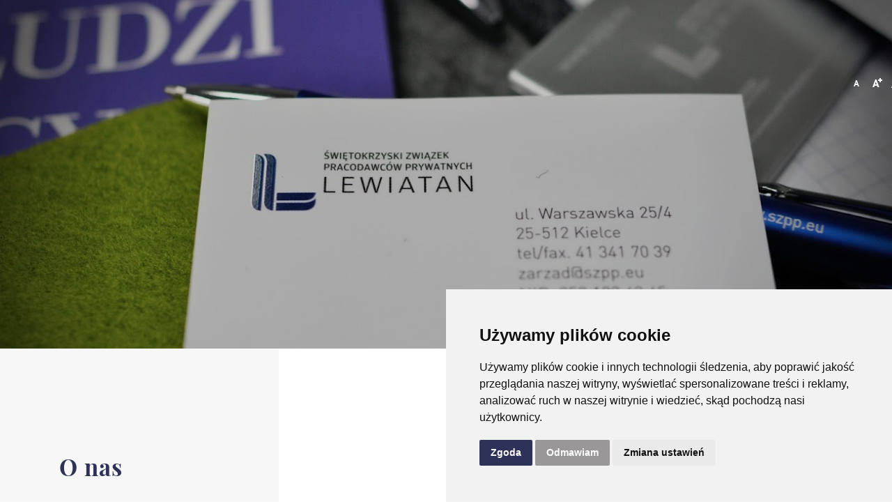

--- FILE ---
content_type: text/html; charset=UTF-8
request_url: https://szpp.eu/zapytanie-ofertowe-z-dn-13-04-2021-dot-przeprowadzenia-uslug-o-charakterze-zdrowotny-pakietow-rehabilitacyjno-pobytowych-dla-275-osob
body_size: 6657
content:






<!DOCTYPE html>
<html lang="pl">
	<head>
		<title>Świętokrzyski Związek Pracodawców Prywatnych Lewiatan</title>
		<base href="https://szpp.eu/" />
		<meta http-equiv="content-type" content="text/html;charset=utf-8" />
		<meta name="viewport" content="width=device-width, initial-scale=1.0" />
		<meta http-equiv="X-UA-Compatible" content="IE=Edge">
		<meta name="author" content="CONAN 4x4 - NET-atak.pl" />
		<meta name="robots" content="index,follow,all" />
		<meta name="keywords" content="ŚZPP Lewiatan Kielce" />
		<meta name="description" content="Świętokrzyski Związek Pracodawców Prywatnych Lewiatan" />

        <meta name="theme-color"                           content="#2e3259">
		<meta name="apple-mobile-web-app-status-bar-style" content="#2e3259">    <!-- blue -->
		

		<meta name="google-site-verification" content="BhX1avjxr-6AqcgohYGVPbR_HpvLz81jw34C9xdUn9M" />
		

        <link rel="icon" type="image/png" href="images/template/favicon.png">
        <link rel="stylesheet" href="css/bootstrap.min.css">
        <link rel="stylesheet" href="css/aos.css">
        <link rel="stylesheet" href="css/fontawesome.css">
        <link rel="stylesheet" href="css/baguetteBox.min.css">
        <link rel="stylesheet" href="css/jquery.bxslider.css">
        <link rel="stylesheet" href="css/owl.carousel.min.css">
        <link rel="stylesheet" href="css/selectBox.css">
        <link rel="stylesheet" href="css/all.css">
        <link rel="stylesheet" href="css/owl.theme.default.min.css">
		<link rel="stylesheet" href="css/normalize.css">
		<link rel="stylesheet" href="css/select2.css">
		<link rel="preconnect" href="https://fonts.googleapis.com">
		<link rel="preconnect" href="https://fonts.gstatic.com" crossorigin>
		<link href="https://fonts.googleapis.com/css2?family=Open+Sans:ital,wght@0,300..800;1,300..800&display=swap" rel="stylesheet">
    
		
        <link rel="stylesheet" type="text/css" href="css/aos.css" />
        
        <link rel="stylesheet" href="css/main.css?1768818424">
        <link rel="stylesheet" href="css/responsive.css">
		
		
		
			<meta property="og:url"           	content="https://szpp.eu/zapytanie-ofertowe-z-dn-13-04-2021-dot-przeprowadzenia-uslug-o-charakterze-zdrowotny-pakietow-rehabilitacyjno-pobytowych-dla-275-osob" />
			<meta property="og:type"     		content="website" />
			<meta property="og:title"         	content="Świętokrzyski Związek Pracodawców Prywatnych Lewiatan" />
			<meta property="og:description"		content="Świętokrzyski Związek Pracodawców Prywatnych Lewiatan" />
			
			<meta property="og:image"     		content="https://szpp.eu/images/biblioteka/2219/dsc_6523.jpg" />
			<meta property="og:image:url"     	content="https://szpp.eu/images/biblioteka/2219/dsc_6523.jpg" />
			<meta property="og:image:width"		content="1259" />
			<meta property="og:image:height"	content="843" />
			<meta property="og:image:alt"		content="" />
			
		
		<!-- Global site tag (gtag.js) - Google Analytics -->
		<script async src="https://www.googletagmanager.com/gtag/js?id=UA-7935224-53"></script>
		<script>
		  window.dataLayer = window.dataLayer || [];
		  function gtag(){dataLayer.push(arguments);}
		  gtag('js', new Date());

		  gtag('config', 'UA-7935224-53');
		</script>

        
        <script>
			  (function(i,s,o,g,r,a,m){i["GoogleAnalyticsObject"]=r;i[r]=i[r]||function(){
			  (i[r].q=i[r].q||[]).push(arguments)},i[r].l=1*new Date();a=s.createElement(o),
			  m=s.getElementsByTagName(o)[0];a.async=1;a.src=g;m.parentNode.insertBefore(a,m)
			  })(window,document,"script","//www.google-analytics.com/analytics.js","ga");
			  ga("create", "UA-46028079-8", "auto");
			  ga("send", "pageview");
			</script>

	</head>

	<body class="subpage current_2219" data-scheme="28" data-id="2219">
	


    <!-- Facebook Pixel Code -->
			<script>
			!function(f,b,e,v,n,t,s){if(f.fbq)return;n=f.fbq=function(){n.callMethod?
			n.callMethod.apply(n,arguments):n.queue.push(arguments)};if(!f._fbq)f._fbq=n;
			n.push=n;n.loaded=!0;n.version="2.0";n.queue=[];t=b.createElement(e);t.async=!0;
			t.src=v;s=b.getElementsByTagName(e)[0];s.parentNode.insertBefore(t,s)}(window,
			document,"script","//connect.facebook.net/en_US/fbevents.js");

			fbq("init", "1564238930517831");
			fbq("track", "PageView");</script>
			<noscript><img height="1" width="1" alt="" style="display:none"
			src="https://www.facebook.com/tr?id=1564238930517831&ev=PageView&noscript=1"
			/></noscript>
			<!-- End Facebook Pixel Code -->

		
		
		

      <div class="loader">

		 
			<div class="loaderdiv">
					<img class="log1_1" src="images/template/log1_1.png" alt="">
					<img class="log1_2" src="images/template/log1_2.png" alt="">
					<img class="log1_3" src="images/template/log1_3.png" alt="">
					<img class="log1_4" src="images/template/log1_4.png" alt="">
			</div>
				
				
	   </div> 
	  

        
    <div class="top_menu">
    <div class="container2 show_content">
        <div class="main_menu">
            <div class="logo">
                <a href=""></a>
            </div>
            <div class="hamburger"> <div class="animated-icon1 menu-open"><span></span><span></span><span></span></div></div>
            <div class="menushow">
			 <ul class="navbar-my level_0"><li class="nhc " data-name="Home"><a href="https://szpp.eu/" class="mob2 ">Home</a></li><li class="hc " data-name="O nas"><a href="o-nas" class="mob1 ">O nas</a><div class="big_dropdown"><div class="container"><div class="row"><div class="col-xl-4"><h1>O nas</h1></div><div class="col-xl-8"><ul class="dropdown_menu level_1"><li class="nhc " data-name="O Związku"><a href="o-zwiazku" class="mob2 ">O Związku</a></li><li class="nhc " data-name="Zarząd"><a href="zarzad" class="mob2 ">Zarząd</a></li><li class="nhc " data-name="Rada Nadzorcza"><a href="rada-nadzorcza3" class="mob2 ">Rada Nadzorcza</a></li><li class="nhc " data-name="Biuro Związku"><a href="biuro-zwiazku" class="mob2 ">Biuro Związku</a></li><li class="nhc " data-name="Dołącz do nas"><a href="dolacz-do-nas" class="mob2 ">Dołącz do nas</a></li><li class="nhc " data-name="Reprezentacja"><a href="reprezentacja" class="mob2 ">Reprezentacja</a></li><li class="nhc " data-name="Dlaczego nazwa Lewiatan?"><a href="dlaczego-nazwa-lewiatan" class="mob2 ">Dlaczego nazwa Lewiatan?</a></li><li class="nhc " data-name="Lewiatan czyli poemat ekonomiczny"><a href="lewiatan-czyli-poemat-ekonomiczny" class="mob2 ">Lewiatan czyli poemat ekonomiczny</a></li><li class="nhc " data-name="Zapytania ofertowe"><a href="zapytania-ofertowe" class="mob2 ">Zapytania ofertowe</a></li><li class="nhc " data-name="Statut Świętokrzyskiego Związku Pracodawców Prywatnych Lewiatan "><a href="statut-swietokrzyskiego-zwiazku-pracodawcow-prywatnych-lewiatan" class="mob2 ">Statut Świętokrzyskiego Związku Pracodawców Prywatnych Lewiatan </a></li> </ul></div></div></div></div></li><li class="hc " data-name="Aktualności"><a class="mob1 ">Aktualności</a><div class="big_dropdown"><div class="container"><div class="row"><div class="col-xl-4"><h1>O nas</h1></div><div class="col-xl-8"><ul class="dropdown_menu level_1"><li class="nhc " data-name="Lewiatan w Social Media"><a href="lewiatan-w-social-media" class="mob2 ">Lewiatan w Social Media</a></li><li class="nhc " data-name="Nasze bieżące działania"><a href="nasze-biezace-dzialania" class="mob2 ">Nasze bieżące działania</a></li> </ul></div></div></div></div></li><li class="nhc " data-name="Spotkania i szkolenia "><a href="spotkania-i-szkolenia" class="mob2 ">Spotkania i szkolenia </a></li><li class="hc " data-name="Projekty wsparcia biznesu"><a href="projekty-wsparcia-biznesu" class="mob1 ">Projekty wsparcia biznesu</a><div class="big_dropdown"><div class="container"><div class="row"><div class="col-xl-4"><h1>O nas</h1></div><div class="col-xl-8"><ul class="dropdown_menu level_1"><li class="nhc " data-name="Technopark Kielce Digital Innovation Hub "><a href="technopark-kielce-digital-innovation-hub" class="mob2 ">Technopark Kielce Digital Innovation Hub </a></li><li class="nhc " data-name="Projekt Zdrowie "><a href="projekt-zdrowie" class="mob2 ">Projekt Zdrowie </a></li><li class="nhc " data-name="Korpus Fachowców"><a href="korpus-fachowcow" class="mob2 ">Korpus Fachowców</a></li><li class="nhc " data-name="Europe Direct"><a href="europe-direct" class="mob2 ">Europe Direct</a></li><li class="nhc " data-name="Profilaktyka kluczem do zdrowia pracownika!"><a href="profilaktyka-kluczem-do-zdrowia-pracownika" class="mob2 ">Profilaktyka kluczem do zdrowia pracownika!</a></li> </ul></div></div></div></div></li><li class="hc " data-name="Inicjatywy edukacyjne"><a href="o-projekcie-abc-ekonomii" class="mob1 ">Inicjatywy edukacyjne</a><div class="big_dropdown"><div class="container"><div class="row"><div class="col-xl-4"><h1>O nas</h1></div><div class="col-xl-8"><ul class="dropdown_menu level_1"><li class="nhc " data-name="O projekcie ABC Ekonomii"><a href="o-projekcie-abc-ekonomii" class="mob2 ">O projekcie ABC Ekonomii</a></li><li class="nhc " data-name="Współpraca dla przedszkoli i szkół"><a href="wspolpraca-dla-przedszkoli-i-szkol" class="mob2 ">Współpraca dla przedszkoli i szkół</a></li><li class="nhc " data-name="Relacje ze zrealizowanych Projektów"><a href="relacje-ze-zrealizowanych-projektow" class="mob2 ">Relacje ze zrealizowanych Projektów</a></li><li class="nhc " data-name="Zorganizuj warsztaty w Twojej Placówce"><a href="zorganizuj-warsztaty-w-twojej-placowce" class="mob2 ">Zorganizuj warsztaty w Twojej Placówce</a></li> </ul></div></div></div></div></li><li class="nhc " data-name="Doradztwo dla biznesu"><a href="doradztwo-dla-biznesu" class="mob2 ">Doradztwo dla biznesu</a></li><li class="nhc " data-name="Kontakt"><a href="kontakt" class="mob2 ">Kontakt</a></li> </ul>
		
                <div class="jointous">
                    <a href="dolacz-do-nas">Dołącz do nas</a>
				</div>
				
			
            </div>
        </div>
	</div>
	<div class="wagca show_content">
									<div class="size size-sm">
										<input type="submit" class="fontSizeSm" name="fontSizeSm" value=" ">
									</div>
									<div class="size size-md">
										<input type="submit" class="fontSizeMd" name="fontSizeMd" value=" ">
									</div>
									<div class="size size-Lg">
										<input type="submit" class="fontSizeLg" name="fontSizeLg" value=" ">
									</div>
									<div class="size contrast">
										<input onclick="contrastclick()" type="submit" class="contrast" name="contrast" value="Kontrast">
									</div>
				</div>
</div>
		
	



    <div class="bg_subpage show_content" style="background-image:url(images/biblioteka/2219/dsc_6523.jpg)">  
    <div class="bg_dark"></div>
    <div class="container">
      
        <h1>
            O nas
        </h1>
        <div class="box2 specbox">
        <a href="dolacz-do-nas">
                <div class="left">
                    <img class="plus1" src="images/template/plus.png" alt="">
                    Dołącz do nas
                    <img class="plus2" src="images/template/plus.png" alt="">
                </div>
            </a>
        </div>
    </div>
</div>
<div class="subpage_content zap_ofertowe newtabelki">
<div class="graybg"></div>
<div class="container">
<div class="row">
    <div class="col-lg-3">
    <div class="left">
        <h2>O nas</h2>
        <div class="left_menu">
        
            
                    <div class="menu_cat">
                        <a href="o-zwiazku">O Związku</a>
                    </div>
                    
                    <div class="menu_cat">
                        <a href="zarzad">Zarząd</a>
                    </div>
                    
                    <div class="menu_cat">
                        <a href="rada-nadzorcza3">Rada Nadzorcza</a>
                    </div>
                    
                    <div class="menu_cat">
                        <a href="biuro-zwiazku">Biuro Związku</a>
                    </div>
                    
                    <div class="menu_cat">
                        <a href="dolacz-do-nas">Dołącz do nas</a>
                    </div>
                    
                    <div class="menu_cat">
                        <a href="reprezentacja">Reprezentacja</a>
                    </div>
                    
                    <div class="menu_cat">
                        <a href="dlaczego-nazwa-lewiatan">Dlaczego nazwa Lewiatan?</a>
                    </div>
                    
                    <div class="menu_cat">
                        <a href="lewiatan-czyli-poemat-ekonomiczny">Lewiatan czyli poemat ekonomiczny</a>
                    </div>
                    
                    <div class="menu_cat main">
                        <a href="zapytania-ofertowe">Zapytania ofertowe</a><img src="images/template/miniarrowright.png">
                    </div>

                    
                    <div class="menu_cat">
                        <a href="statut-swietokrzyskiego-zwiazku-pracodawcow-prywatnych-lewiatan">Statut Świętokrzyskiego Związku Pracodawców Prywatnych Lewiatan </a>
                    </div>
                    
        
        </div>
    </div>
    </div>  <!--col 3-->
    <div class="col-lg-8 offset-lg-1 onas_content ">
    <h2 class="smallh2" data-aos="fade-right" data-aos-duration="1500">Zapytanie ofertowe z dn. 13.04.2021 dot. przeprowadzenia usług o charakterze zdrowotny -  pakietów rehabilitacyjno - pobytowych dla 275 osób </h2>
    <p style="text-align: justify;"> Świętokrzyski Związek Pracodawców Prywatnych Lewiatan, zaprasza do składania ofert na realizację zamówienia, którego przedmiotem jest: przeprowadzenie w okresie 01.05.2021-30.04.2022 usług o charakterze zdrowotnym, w zakresie 4 dniowego pobytu dla każdego uczestnika wraz z zespołem ćwiczeń usprawniających psychoruchowo dla 275 pracowników świętokrzyskich firm, uczestników projektu Profilaktyka kluczem do zdrowia pracownika!, w ramach Regionalnego Programu Operacyjnego Województwa Świętokrzyskiego na lata 2014-2020 współfinansowanego ze środków Europejskiego Funduszu Społecznego, realizowanego na podstawie umowy o dofinansowanie nr RPSW.08.02.01-26-0015/20-00.</p>
<p> <img style="display: block; margin-left: auto; margin-right: auto;" src="../../images/tinymce/bez-tytu-u.png" alt="" width="695" height="73" /></p>
<p> </p>
<p style="text-align: justify;">Prosimy o składanie ofert do dnia 23 kwietnia 2021 roku do godz. 15.00 za pośrednictwem operatora pocztowego w rozumieniu ustawy z dnia 23 listopada 2012 r. - Prawo pocztowe (Dz. U. poz. 1529), osobiście lub za pośrednictwem posłańca. Ofertę składaną osobiście albo przekazaną w formie przesyłki pocztowej lub kurierskiej za zwrotnym poświadczeniem odbioru należy złożyć w Świętokrzyskim Związku Pracodawców Prywatnych Lewiatan, 25 – 512 Kielce, ul. Warszawska 25, od poniedziałku do piątku w godzinach urzędowania od 8.00 do 15.00 przed upływem terminu składania ofert.</p>
<p>Ofertę należy złożyć na formularzu ofertowym zgodnie z Załącznikiem 1 w zamkniętej kopercie zaadresowanej w następujący sposób:<br />Świętokrzyski Związek Pracodawców Prywatnych Lewiatan<br />ul. Warszawska 25/4, 25-512 Kielce<br />z dopiskiem:<br />„Oferta na przygotowanie i realizację pakietów pobytowo - rehabilitacyjnych „Well-being” dla 275 uczestników projektu”<br />Nie otwierać przed 26.04.2021 r.</p>
<p>Lista załączników:<br /><a href="../../images/tinymce/0_Zapytanie%20ofertowe.pdf">Zapytanie ofertowe</a><br />1.Załącznik 1 - <a href="../../images/tinymce/1.%20Formularz oferowo-cenowy Well being_PROF.doc">Formularz ofertowo cenowy</a><br />2.Załącznik 2 - <a href="../../images/tinymce/2.%20Oswiadczenie o braku powizan kapitaowych i osobowych_PROF.doc">Oświadczenie Wykonawcy powiązania</a><br />3.Załącznik 3 - <a href="../../images/tinymce/3.%20Wykaz usug_PROF.doc">Wykaz usług</a><br />4.Załącznik 4 -<a href="../../images/tinymce/4.%20Wykaz osob_PROF.doc"> Wykaz osób</a><br />5.<a href="../../images/tinymce/5.%20Wzor umowy z Wykonawc_PROF_final.pdf">Wzór umowy z Wykonawcą</a><br />6.<a href="../../images/tinymce/6.%20KLAUZULA INFORMACYJNA.pdf">Klauzula informacyjna</a><br />7.<a href="../../images/tinymce/7.%20Wzor umowy powierzenia przetwarzania danych os._PROF.pdf">Wzór umowy powierzenia przetwarzania danych z Wykonawcą</a></p>
    
    

    
    </div>
</div>

</div>

</div> <!--subpage_content-->



   
            

    


	<div class="footer">
		<div class="container">
			<div class="foot1">
				<div class="row">
					<div class="col-lg-3">
						<div class="logobox">
							<div class="logoimg">
								<img src="images/template/half_logo.png" alt="logo">
							</div>
							<div class="logotext">
								<p><strong>Rada Regionów Konfederacji Lewiatan</strong></p>
								<a href="https://www.radaregionow.pl/">www.radaregionow.pl</a>
							</div>
						</div>
						<div class="logobox">
							<div class="logoimg">
								<img src="images/template/half_logo.png" alt="logo">
							</div>
							<div class="logotext">
								<p><strong>Konfederacja <br> Lewiatan</strong></p>
								<a href="www.konfederacjalewiatan.pl">www.konfederacjalewiatan.pl</a>
							</div>
						</div>
					</div>
					<div class="col-lg-3 mobcenter">
						<p><strong>Świętokrzyski Związek Pracodawców Prywatnych Lewiatan</strong></p>
						<ul>
							<li>
								<a>ul. Warszawska 25/4</a>
							</li>
							<li>
								<a>25-512 Kielce</a>
							</li>
							<li>
								<a href="tel:41 341 70 39">Tel./fax 41 341 70 39</a>
							</li>
							<li>
								<a href="mailto:biuro@szpp.eu">biuro@szpp.eu</a>
							</li>
						</ul>
					</div>
					<div class="col-lg-3">
					 <ul>
					 
						<li class="">
							<a href="home">Home</a>
					
						</li>
						
						<li class="">
							<a href="o-nas">O nas</a>
					
						</li>
						
						<li class="">
							<a href="lewiatan-w-social-media">Aktualności</a>
					
						</li>
						
						<li class="">
							<a href="spotkania-i-szkolenia">Spotkania i szkolenia </a>
					
						</li>
						
						<li class="">
							<a href="projekty-wsparcia-biznesu">Projekty wsparcia biznesu</a>
					
						</li>
						
						<li class="">
							<a href="inicjatywy-edukacyjne">Inicjatywy edukacyjne</a>
					
						</li>
						

					 </ul>
					</div>
					<div class="col-lg-3">
						<ul>
						
							<li class="">
								<a href="doradztwo-dla-biznesu">Doradztwo dla biznesu</a>
						
							</li>
							
							<li class="">
								<a href="rodo">RODO</a>
						
							</li>
							
							<li class="">
								<a href="kontakt">Kontakt</a>
						
							</li>
							
							<li class="">
								<a href="deklaracja-online">Deklaracja online</a>
						
							</li>
							
						<li><a href="dolacz-do-nas">Dołącz do nas</a></li>
						</ul>
						<ul>
							<li><a href="polityka-prywatnosci">Polityka prywatności</a></li>
							<li><a href="raporty-roczne-konfederacji">Raporty roczne Konfederacji</a></li>
						</ul>
					</div>
				</div>
			</div>
			<div class="foot2">
				<form method="POST">	
					<div class="foot2_1">
							<div class="part1">
							<div><img src="images/template/icon3.png" alt=""></div>
							<div><p><strong>Zapisz się do newslettera</strong></p></div>
						</div>
						<div class="part2">
								<input type="text" class="d-none secureInput" value="0" name="secure">
								<input class="email_input" type="text" placeholder="podaj swój e-mail" required name="email">
								<input class="name_input" type="text" placeholder="podaj swoje imię" required name="name">
								<button class="see_more mybtn" name="addToNewsletter">zapisz do newslettera</button>
							
						</div>
					</div>
					<div class="foot2_2">
						<div class="checkboxy">
							<input type="checkbox" required><p> Oświadczam, że zapoznałem się z <a target="_BLANK" href="polityka-prywatnosci">Polityką Prywatności</a> i przyjmuję do wiadomości jej zapisy</p>
						</div>
						<div class="checkboxy">
							<input type="checkbox" required><p> Zostałem poinformowany o przysługujących mi prawach wynikających z art. 13 Rozporządzenia Parlamentu Europejskiego i Rady (UE) 2016/679 z dnia 27 kwietnia 2016 r. w sprawie ochrony osób fizycznych w związku z przetwarzaniem danych osobowych i w sprawie swobodnego przepływu takich danych oraz uchylenia dyrektywy 95/46/WE – RODO.</p>
						</div>
						<!--<div class="checkboxy">
							<input type="checkbox" ><p> Wyrażam zgodę na przetwarzanie przez Świętokrzyski Związek Pracodawców Prywatnych Lewiatan z siedzibą przy ul. Warszawskiej 25 lok. 4 w Kielcach (25-512), KRS: 0000079357, NIP: 9591824245, moich danych osobowych dla celów marketingowych, w trakcie, a także po wygaśnięciu realizowanych usług, a także wyrażam zgodę na otrzymywanie informacji handlowej za pomocą środków komunikacji elektronicznej. Dane będą udostępniane innym podmiotom jedynie w przypadku uzasadnionym przepisem prawa.</p>
						</div>-->
					
					</div>
					</form>
			</div>
			
			<div class="foot3">
					<p>Copyright © 2020 Wszelkie prawa zastrzeżone dla Świętokrzyskiego Związku Pracodawców Prywatnych Lewiatan</p>
					<p>Projekt i realizacja: <a href="https://www.net-atak.pl/">NET-atak</a></p>
			</div>
		</div>
	</div>


<!-- PLUGIN -->

<script src="js/core.js"></script>
<script src="js/jquery-3.4.1.min.js"></script>
<script src="js/bootstrap.min.js"></script>
<script src="js/jquery.visible.min.js"></script>
<script src="js/aos.js"></script>
<script src="js/all.js"></script>
<script src="js/jquery.bxslider.js"></script>
<script src="js/owl.carousel.min.js"></script>
<script src="js/selectBox.js"></script>
<script src="js/select2.min.js"></script>
<script src="js/baguetteBox.min.js"></script>

<!-- <script src="js/scrolline.js"></script> -->
<script src="//maps.googleapis.com/maps/api/js?key=AIzaSyCCtmXzH3WrVHNjqUFQy0diKVV2MV20AM0"></script>



<!-- BASE -->

<!-- Cookie Consent by FreePrivacyPolicy.com https://www.FreePrivacyPolicy.com -->
<script type="text/javascript" src="//www.freeprivacypolicy.com/public/cookie-consent/4.1.0/cookie-consent.js" charset="UTF-8"></script>
<script type="text/javascript" charset="UTF-8">
document.addEventListener("DOMContentLoaded", function () {
cookieconsent.run({"notice_banner_type":"simple","consent_type":"express","palette":"light","language":"pl","page_load_consent_levels":["strictly-necessary"],"notice_banner_reject_button_hide":false,"preferences_center_close_button_hide":false,"page_refresh_confirmation_buttons":false,"website_name":"https://szpp.eu/"});
});
</script>

<noscript>Cookie Consent by <a href="https://www.freeprivacypolicy.com/">Free Privacy Policy Generator</a></noscript>
<!-- End Cookie Consent by FreePrivacyPolicy.com https://www.FreePrivacyPolicy.com -->
<!-- Below is the link that users can use to open Preferences Center to change their preferences. Do not modify the ID parameter. Place it where appropriate, style it as needed. -->
<a href="#" id="open_preferences_center">Update cookies preferences</a>
<!-- Cookie Consent END -->

<script>

</script>
<script>var ie=""; var safari="";</script>

<script src="js/conan.js?1768818424"></script>
</body>

</html>

--- FILE ---
content_type: text/css
request_url: https://szpp.eu/css/selectBox.css
body_size: 909
content:
@CHARSET "UTF-8";


.sbHolder{


	background: #fff;	


	font-size: 12px;	


	height: 40px;


	position: relative;


	width: 100%;


	border: 1px solid #454545;


}


.sbHolder:focus .sbSelector{


	


}


.sbSelector{


	background: url(../images/select-down.png) no-repeat right 10px center;


	padding-right: 30px;


	display: inline-block;


	height: 40px;


	left: 0;


	line-height: 40px;


	outline: none;


	overflow: hidden;


	position: absolute;


	text-indent: 10px;


	top: 0;


	width: 100%;


}


.sbSelector:link, .sbSelector:visited, .sbSelector:hover{


	color: #000000;


	outline: none;


	text-decoration: none;


}


.sbToggle{


	display: none;


	height: 40px;


	outline: none;


	position: absolute;


	right: 0;


	top: 0;


	width: 29px;


}





.bg_blue .sbToggle{


	background: url(../images/template/selectArrBlue.jpg) no-repeat;


}


.bg_blue .sbToggleOpen{


	background: url(../images/template/selectArrBlue2.jpg) no-repeat;


}


.sbToggleOpen{


	background: url(../images/template/selectArr2.jpg) no-repeat;


}





.sbHolderDisabled{


	background-color: #3C3C3C;


	border: solid 1px #515151;


}


.sbHolderDisabled .sbHolder{


	


}


.sbHolderDisabled .sbToggle{


	


}


.sbOptions{


	background-color: #fff;


	border: solid 1px #454545;


	list-style: none;


	left: -1px;


	margin: 0;


	padding: 0;


	position: absolute;


	top: 30px;


	width: 101%;


	z-index: 1;


	overflow-y: auto;


}


.sbOptions li{


	padding: 0 7px;


}





.sbOptions a{


	border-bottom: solid 1px #ddd;


	display: block;


	outline: none;


}


.sbOptions a:link, .sbOptions a:visited{


	color: #000000;


	text-decoration: none;


}


.sbOptions a:hover,


.sbOptions a:focus,


.sbOptions a.sbFocus{


	color: #A99D8E;


}


.sbOptions li.last a{


	border-bottom: none;


}


.sbOptions li:last-child a{


	border-bottom: none;


}





.sbOptions .sbDisabled{


	border-bottom: dotted 1px #515151;


	color: #999;


	display: block;


	padding: 7px 0 7px 3px;


}


.sbOptions .sbGroup{


	border-bottom: dotted 1px #515151;


	color: #EBB52D;


	display: block;


	font-weight: bold;


	padding: 7px 0 7px 3px;


}


.sbOptions .sbSub{


	padding-left: 17px;


}


/*for radio and checkbox mod by misiek*/





.has-js .label_check,


.has-js .label_radio { padding-left: 24px; margin-right: 10px; float: left; opacity: 0.5; -moz-transition: 0.2s ease-out; -webkit-transition: 0.2s ease-in; -o-transition: 0.2s ease-in; transition: 0.2s ease-in; cursor: pointer; }


.has-js .label_radio:hover, .has-js .label_radio.r_on{ opacity: 1 }


.has-js .label_radio { background: url(../images/radio-off.png) no-repeat 0px 0px; height: 25px; display: inline-block;  }


.has-js .label_check { background: url(../images/check-off.png) no-repeat 0px 0px; height: 25px; display: inline-block; z-index: 22222; position: absolute; }


.has-js label.c_on { background: url(../images/check-on.png) no-repeat 0px 0px; height: 25px; display: inline-block; z-index: 22222; position: absolute; }


.has-js label.r_on { background: url(../images/radio-on.png) no-repeat 0px 0px; }


.has-js .label_check input,


.has-js .label_radio input { position: absolute; left: -9999px; }





.label_radio span {


	position: relative;


	top: 3px;


}


/**************** default style


/** 	przyworcic na nowej stronie





@CHARSET "UTF-8";


.sbHolder{


	background-color: #ffffff;


	border: solid 1px #cccccc;


	border-radius: 2px;


	font-family: Arial, sans-serif;


	font-size: 12px;


	font-weight: normal;


	height: 28px;


	position: relative;


	width: 100%;


}


.sbHolder:focus .sbSelector{


	


}


.sbSelector{


	display: block;


	height: 30px;


	left: 0;


	line-height: 30px;


	outline: none;


	overflow: hidden;


	position: absolute;


	text-indent: 10px;


	top: 0;


	width: 100%;


}


.sbSelector:link, .sbSelector:visited, .sbSelector:hover{


	color: #000000;


	outline: none;


	text-decoration: none;


}


.sbToggle{


	background: url(../images/select-icons.png) 0 -167px no-repeat;


	display: block;


	height: 30px;


	outline: none;


	position: absolute;


	right: 0;


	top: 0;


	width: 30px;


}


.sbToggle:hover{


	background: url(../images/select-icons.png) 0 -167px no-repeat;


}


.sbToggleOpen{


	background: url(../images/select-icons.png) 0 -66px no-repeat;


}


.sbToggleOpen:hover{


	background: url(../images/select-icons.png) 0 -66px no-repeat;


}


.sbHolderDisabled{


	background-color: #3C3C3C;


	border: solid 1px #515151;


}


.sbHolderDisabled .sbHolder{


	


}


.sbHolderDisabled .sbToggle{


	


}


.sbOptions{


	background-color: #eeeffd;


	border: solid 1px #d0d2eb;


	list-style: none;


	left: -1px;


	margin: 0;


	padding: 0;


	position: absolute;


	top: 30px;


	width: 300px;


	z-index: 1;


	overflow-y: auto;


}


.sbOptions li{


	padding: 0 7px;


}


.sbOptions a{


	border-bottom: dotted 1px #515151;


	display: block;


	outline: none;


	padding: 7px 0 7px 3px;


}


.sbOptions a:link, .sbOptions a:visited{


	color: #000000;


	text-decoration: none;


}


.sbOptions a:hover,


.sbOptions a:focus,


.sbOptions a.sbFocus{


	color: #036e0a;


}


.sbOptions li.last a{


	border-bottom: none;


}


.sbOptions .sbDisabled{


	border-bottom: dotted 1px #515151;


	color: #999;


	display: block;


	padding: 7px 0 7px 3px;


}


.sbOptions .sbGroup{


	border-bottom: dotted 1px #515151;


	color: #EBB52D;


	display: block;


	font-weight: bold;


	padding: 7px 0 7px 3px;


}


.sbOptions .sbSub{


	padding-left: 17px;


}





.has-js .label_check,


.has-js .label_radio { padding-left: 24px; margin-right: 10px; float: left;}


.has-js .label_radio { background: url(../images/radio-off.png) no-repeat; height: 21px; display: inline-block;  }


.has-js .label_check { background: url(../images/check-off.png) no-repeat; }


.has-js label.c_on { background: url(../images/check-on.png) no-repeat; }


.has-js label.r_on { background: url(../images/radio-on.png) no-repeat; }


.has-js .label_check input,


.has-js .label_radio input { position: absolute; left: -9999px; }





*/

--- FILE ---
content_type: text/css
request_url: https://szpp.eu/css/responsive.css
body_size: 2934
content:
@media screen and (min-width: 1440px) {

    .container {
        max-width: 1410px;
    }

}

@media screen and (min-width: 1200px) {
    .dropdown_menu {
        width:100%;
        display: flex;
        flex-wrap:wrap;
    }
    
    .dropdown_menu li {
        -ms-flex: 0 0 33.333333%;
        flex: 0 0 33.333333%;
        max-width: 33.333333%;
        text-align: left;
        margin-bottom:23px;
        margin-left:0 !important;
        padding:0 15px;
        display: flex;
    }
    
    .dropdown_menu li a {
        font-family: Lato-Bold !important;
      
        display: block;
        padding: 10px !important;
        border-radius: 4px;
        background-color:transparent;
        
    }

    .contrastbody .dropdown_menu li a:hover {
        background-color: yellow !important;
        color:black !important;
    }
    
    .dropdown_menu li a:hover {
        background-color: white;
        color:black !important;
    
    }
    
    .dropdown_menu li a::after {
        display: none !important;
    }
    
    
    .big_dropdown {
        position: absolute;
        left: 0;
        width: 100%;
        padding: 130px;
        background-color: var(--maincolor);
        top: 114px;
        opacity:0;
        visibility: hidden;
        transition: 0.3s all;
    }
    
    .scroll_menu .big_dropdown {
        top:99px;
    }
    
}


@media screen and (max-width: 1740px) {
    .main_menu ul li a {
        padding: 0 8px;
       
    }

    .container2 {
        padding: 0 50px;
        
    }

    .bg1home .line {
      
        padding: 0px 108px;
    }

    .bg1home .bx-wrapper .bx-prev {
        left: 54px !important;
    }
    .bg1home .bx-wrapper .bx-next {
        right: 54px !important;
    }

    .jointous a {
        width: 130px;
        margin-left: 15px;
    }
    .wagca {
        right:50px;
    }
}

@media screen and (max-width: 1510px) {

    .logo a {
        width: 145px;
        height: 47px;
    }

    .main_menu ul li a {
        font-size: 14px;
    }

    .jointous a {
        height: 40px;
        font-size:14px;
        width: 105px;
    }
    .main_menu ul .hc a::after {
        top: 38px;
    }

    .big_dropdown {
        top: 109px;
    }

    .scroll_menu .big_dropdown {
        top: 94px;
    }

}


@media screen and (max-width: 1440px) {
    .container2 {
        padding: 0 25px;
    }
    .wagca {
        right:25px;
    }

    .bg1home .line {
        padding: 0px 86px;
    }

    .bg1home .bx-wrapper .bx-prev {
        left: 28px !important;
    }
    .bg1home .bx-wrapper .bx-next {
        right: 28px !important;
    }

    h1 {
        font-size:45px
    }

    h2 {
        font-size:33px;
    }

    .boximg img {
        position: relative;
        left: 60px;
        top: 35px;
        width: 250px;
        height: 340px;
    }

    .boximg {
        width: 250px;
        height: 340px; 
    }
    .homePage .boximg img {

        width: 250px;
        height: 340px;
    }

  

    .boxtext p {
        margin-bottom: 25px;
    }

    .subpage_content table td img {
        width: 250px;
        height: 340px;
        margin-left: 60px;
        margin-top: 40px;
    }

    /* .subpage_content table td:first-child::before {
        width: 250px;
        height: 340px;
    } */

    /* .subpage_content table td {
        min-width:327px;
    } */

    .subpage_content table td p {
        margin-bottom: 25px;
    }

    .subpage_content table td {
        font-size:14px;
    }

    .subpage_content h1 {
        font-size:33px;
        margin: 150px 0;
    }

    .subpage_content h1::after {
        width: 260px;
        height: 260px;
        
       
        
    }
    .subpage_content p strong {
        font-size:16px !important;
    }

    .subpage_content p {
        font-size:14px;
    }

    .subpage_content ul li, .subpage_content ol li {
        font-size:14px;
    }

    .info_bg3 .box p {
        
        font-size: 21px;
        
    }

    .info_bg3 .box h2 {
        font-size: 30px;
    }

    .blue_box h1.number {
        font-size: 80px;
       
    }

    .mybtn {
        font-size: 14px;
    }

    .bg4 {
        height:550px;
    }

    .partners {
        margin: 120px 0;
       
    }

    .big_jointo_us {
        margin-bottom: 70px;
    }

    .person .info {
        margin-top: 60px;
        padding-left: 60px;
    }

    .person .info h2 {
        margin-bottom: 30px;
        font-size: 33px;
    }

    .person .info p {
        padding-bottom: 15px;
        margin-bottom: 15px;
    }

    .zarzad .col-lg-6 {
        margin-bottom: 30px;
    }
    .bg4 .mainbox h2 {
        margin-bottom: 30px;
    }
   
    .bg4 .mainbox p {
        font-size: 14px;
    }

    .blue_box {
        padding: 49px 0;
      
    }

    .info_bg3 {
        padding-bottom: 25px;
    }


    .book_item {
        width: 163px;
        margin-right: 19px;
        margin-bottom: 35px;
    }

    .book_item .part1 {
        width: 40px;
        height: 40px;
        font-size: 22px;
    }
    
    .book_item .part1::before {
        width: 40px;
        height: 40px;
    }

    .book_item .part2 p {
        font-size: 14px;
    }

    .lista_abc .list_item .part2 {
        padding-top: 5px;
    }
    .lista_abc .list_item .part1 img {
        width:60px;
        height:60px;
      
    }
    
    .lista_abc .list_item .part1::before {
        width:60px;
        height:60px;
       
    }

    .see_book {
  
        left: 90px;
        top: 306px;
      
    }

    .bg1home .box a {
        width: 210px;
        height: 50px;
      font-size:16px;
    }

    .bg1home .box p {
        font-size: 18px;
   
    }

    .big_dropdown {
        padding: 80px;

    }

    .scroll_menu .big_dropdown {
        top: 89px;
    }

    .dropdown_menu li {
    
        margin-bottom:0px;
       
    }

    .big_dropdown {
        padding:40px 0;
    }
    
    .loaderdiv {
        transform: scale(0.8);
    }

}

@media screen and (max-width: 1300px) {
    .main_menu ul li {
        margin-left: 4px;
    }

    .logo a {
        width: 134px;
        height: 43px;
    }
    .main_menu ul li a {
        padding: 0 4px;
    }
}



@media screen and (max-width: 1200px) {

    .hamburger {
        display: block;
    }
    .animated-icon1 {
        display: block;
    }

    .menushow {
        height: calc(100vh - 90px);
        position: absolute;
        width: 50%;
        justify-content: center;
        display: none;
        background-color: #fff;
        top: 90px;
        right: 0px;
        border: 2px solid var(--maincolor);
        border-top:transparent;
        overflow: scroll;
    }

    .contrastbody .menushow {
        background:black;
    }

    .main_menu ul {
        display: block;
        margin: 0;
        padding: 0;
        width: 100%;
        text-align: center;
        justify-content: center;
        margin-top:25px;
    }

    .main_menu ul li {
        margin:0px;
        text-align: center;
    }

    .main_menu ul li:hover {
        background-color: transparent;
    }
    .main_menu ul li a {
        text-transform: uppercase;
        font-family: Lato-Black;
        font-size: 18px;
        transition: 0.1s ease-in-out;
        color: var(--maincolor);
        height: auto;
        padding: 15px 0;
        cursor: pointer;
        margin-left: auto;
        margin-right: auto;
        max-width: 100%;
        width: max-content;
    }

    .scroll_menu .main_menu ul li:hover a {
        color: var(--maincolor);
    }


    .jointous {
        display: flex;
        justify-content: center;
    }


    .jointous a {
        height: 59px;
        font-size: 14px;
        width: 50%;
        margin-top: 6px;
        font-size: 18px;
        text-transform: uppercase;
        margin-left:0;
    }

    .subpage_content h1 {
      
        padding-right: 70px;
        
    }

   
    .subpage_content table td:first-child {
        margin-right: 35px;
    }

    .person.p2 {
        padding-left: 0;
    }

    .boxtext {
        margin-left: 100px;
    }

    .miniboximg {
        width: 75px;
        height: 95px;
       
    }

    .news_name p {
        font-size: 14px;
    }

    .news_pieces {
        margin-top: 15px;
    }

    .blue_box {
        
        padding: 46px 0;
        margin-top: -50px;
    }

    .blue_box h1 {
        font-size: 37px;
        margin-bottom: 50px;
    }
    .blue_box h1.number {
        font-size: 60px;
    }

    .info_bg3 .box {
        text-align: center;
        padding: 37px 18px;
    }

    .book_list {
        display: none;
    }

    .book_list_continue {
        display: none;
    }

    .book_list_mobile {
        display: flex;
        margin-top: 50px;
        flex-wrap: wrap;
    }




    .dropdown_menu {
        width:100%;
        display: flex;
        flex-wrap:wrap;
        margin-top:-20px !important;
    }
    
    .dropdown_menu li {
       width:100%;
        text-align: center;
        margin-bottom:23px;
        margin-left:0 !important;
        padding:0 15px;
        display: flex;
        justify-content: center;
    }
    
    .dropdown_menu li a {
        font-family: Lato-Bold !important;
        color:white !important;
        display: block;
        padding: 10px !important;
        border-radius: 4px;
        background-color:transparent;
        text-transform:none !important;
        cursor: pointer !important;
        
    }


    
    .main_menu ul .hc a::after {
        display: none;
    }
    
    .dropdown_menu li a::after {
        display: none !important;
    }
    
    
    .big_dropdown {
        position: relative;
        left: 0;
        width: 100%;
        padding: 30px;
        background-color: var(--maincolor);
        top: 0px !important;
        display: none;
        transition: unset;
        height: 100%;
    }
   
    .big_dropdown .col-xl-4 {
        display: none;
    }

   
   
}

@media screen and (max-width: 991px) {

    .menushow {
        width: 100%;
    }

    .subpage_content {
        padding-top: 70px;
    }

    .subpage_content .left {
       
        display: none;
    }

    .menu_cat.main img {
        transform: rotate(90deg);
    }

    .foot2 .part1 {
        justify-content: center;
    }

    .foot2_1 {
        display:grid;
        justify-content: center;
    }

    .foot2 .part2 form {
        display: grid;
        justify-content: center;
    }

    .foot2 input {
        margin-right:0;
        margin-bottom: 21px;
    }

    .foot2 .part2 {
        width: 100%;
        margin-top: 25px;
        display: grid;
    }

    .footer ul {
        justify-content: center;
        text-align: center;
    }

    .mobcenter {
        text-align: center;
    }

    .subpage_content ul li, .subpage_content ol li {
        padding-left: 70px;
        padding-right: 15px;
    }

    .subpage_content ul li::before, .subpage_content ol li::before {
        width: 45px;
        height: 45px;   
    }
    
    .info_bg3 .box {
      
        margin-bottom: 60px;
        margin-top: 20px;
    }

    .boxtext {
        margin-bottom: 40px;
    }

    .news_pieces {
        margin-top: 40px;
    }

    .big_jointo_us .box2.specbox {
        height:auto;
    }

    .big_jointo_us .box2.specbox a {
        display: grid;
       
    }

    .big_jointo_us .box2.specbox .left {
        margin-bottom:21px;
        width: 100%;
    }

    .big_jointo_us .box2.specbox .right {
        width:100%;
    
    }

    .big_jointo_us .bgimg {
        margin-top: 0;
        width: 100% !important;
    }

    .book_list_mobile {
        padding-left:10px;
    }

    .graybg {
        display: none;
    }

    .bg1home .box2.specbox .right {
  
        display: none;
    }

  
    .bg1home .box2.specbox .left .plus1 {
        left:10px;
        top:10px;
    }
    .bg1home .box2.specbox .left .plus2 {
        bottom:10px;
        right:10px;
    }
    .bg1home .box2.specbox .left {
        width:100%;
        font-size:16px;
    }

   .bg1home .box2.specbox {
	position: absolute;
	width: 180px;
	bottom: -20px;
	border-radius: 4px;
	height: 40px;
}

    .pt150 {
        padding-top: 100px;
    }

    .homebg2 .col-lg-4 {
        padding-left: 15px;
    }

    .homebg2 {
        padding-bottom: 100px;
     
    }

    .bg4.v2 .mainbox {
        
        margin-right: 70px;
        margin-left: 70px;
    }
    .lista_abc {
      
        padding-left: 10px;
    }
    .subpage_content .content1 {
    
        padding-top: 70px;
        padding-bottom: 15px;
    }

    .subpage_content .content1 p {
        margin-bottom:40px;
    }

    .checkboxes input {
        left: -9.1px !important;
    }

    .homePage .bg4 .bg4img {
        transform:translateX(0);
        opacity:1;
    }

    .bg1home .box a {
        width: 180px;
        height: 40px;
        font-size: 14px;
        margin-top:25px;
    }

    .bg1home .box h1 {
        margin-bottom: 20px;
    }

    .maincont .box2.specbox {
        display: block;
    }

    .container.c1 .box2.specbox {
        display: none;
    }

    .subpage_content .minicontainer {
      
        padding: 0 85px;
      
    }

    .mobile_list {
        display: block;
    }
    .digi_desc4_2 h3 img {
     
        max-width: 53px;
 
        left: 15px;
        top: 12px;
    
    }
    .digi_desc2 img {
        max-width: 100%;
        width: 100%;
    }

}

@media screen and (max-width: 768px) {

    .subpage_content table td {
       float:left;
    }
   
    .subpage_content table td:first-child::before {
        position: relative;
    }

    .subpage_content table td:nth-child(2) {
        padding-left: 0px;
        margin-top: 32px !important;
    }


    .subpage_content h1 {
        font-size: 27px;
        margin: 180px 0;
        margin-top: 100px;
    }

    h2 {
        font-size: 27px;
    }

    .person .info h2 {
        font-size: 27px;
    }

    
    .menushow {
        width: 100%;
        border-left:none;
        border-right:none;
    }

    .subpage_content table tr {
        display: grid;
       
    }

    .subpage_content ul, .subpage_content ol {
       
        padding-right: 0px;
    }
    .subpage_content h1 {
        text-align: right;
        padding-right: 18px;
    }
    .bg4.v2 .box2.specbox {
        width: 100%;
        min-height: 125px;
        height: auto;
    }
    .bg4.v2 .box2.specbox .right {
        width: 125px;
       
    }

    .bg4.v2 .box2.specbox .left{
        width: calc(100% - 125px);
    }

    h1 {
        font-size:27px;
    }

    .bg_subpage .box2.specbox {
      
        margin-top: 25px;
    }

    .bg_subpage h1 {
        text-align: left;
    }

    .bg_subpage .container {
        display: block;
        justify-content: start;
        top: 50%;
        overflow: hidden;
    }

    .stick {
        display: grid;
    }

    .boxtext {
        margin-left: 0px;
        margin-top: 72px;
    }

    .bg1home .box p {
        font-size: 16px;
    }

    .info_bg3 .box h2 {
        font-size: 27px;
    }

    .blue_box h1.number {
   
        margin-top: -25px;
    }

    .blue_box h1 {
     
        margin-bottom: 33px;
    }

    .person .info {
       
        padding-left: 29px;
    }

    .person .boximg img {
        left: 29px;
        top: 20px;
      
    }

    .book_abc table td:first-child {
        margin-right: 0 !important;
    }

    .bg_subpage .box2.specbox {
       
        height:50px;
        border-radius:4px;
    }
    .bg_subpage .box2.specbox .left {
        font-size: 16px;
    }
    .box2.specbox .left .plus2 {
       
        bottom: 5px;
        right: 5px;
    }
    .box2.specbox .left .plus1 {
       
        left: 5px;
        top: 5px;
    }
    .subpage_content ul li, .subpage_content ol li {
       
        padding-right: 0px;
    }

    .subpage_content table td:first-child {
        margin-right: 0px;
    }
}


@media screen and (max-width: 576px) {
    .container2 {
        padding: 0 15px;
    }
    .subpage_content h1 {
        margin: 153px 0;
        margin-top: 61px;
    }

    .subpage_content table td img {
        
        margin-left: 45px;
        margin-top: 30px;
    }

    .subpage_content .content1 {
        width: 100%;
        position: relative;
        padding-top: 70px;
        padding-bottom: 10px;
    }

    .subpage_content .minicontainer {
        padding: 0 15px;   
    }


    .bg4img {
        width:100% !important; 
    }

    .bg4 .mainbox {
        margin-left: 15px;
        margin-right: 15px;
    }

    .big_jointo_us .text {
        display: flex;
        width: 100%;
        padding: 20px 35px;
        align-items: center;
    }

  

    .bg4.v2 .box2.specbox .left p {
        font-size: 14px;
      
    }

    .hamburger {
        padding: 20px;
        right: 0px;
        padding-right: 16px;
    }

    .pt150 {
        padding-top: 50px;
    }

    .partners {
        margin: 80px 0;
    }

    .box2.specbox .right {
    
        display: none;
    }
    .bg4 .box2.specbox .left {
        width: 100%;
      
    }

    .bg4.v2 .mainbox {
        max-width: 750px;
        margin-right: 70px;
        margin-left: 70px;
    }

    .bg4.v2 .mainbox {
        max-width: 750px;
        margin-right: 15px;
        margin-left: 15px;
    }

    .bg4.v2 .box2.specbox {
     
        display: flex;
        align-items: center;
    }

    .big_jointo_us .box2.specbox .left {
        margin-bottom: 0;
       
    }

    .bg1home .line {
        bottom: 34px;
        padding: 0 68px;
    }

    .bg1home .bx-wrapper .bx-prev {
        width: 40px !important;
        height: 40px !important;
    }

    .bg1home .bx-wrapper .bx-next {
        width: 40px !important;
        height: 40px !important;
        
    }

    .name_andbutton {
        display: block;
        
    }

    .loaderdiv {
        transform: scale(0.6);
    }

      
   .bg1home .bx-wrapper .bx-controls-direction a {

	bottom: 15px !important;
	
}
    
.bg1home .bx-wrapper .bx-next::after {
	right:9px;
	top:14px;

}

.subpage_content .news_name p {
	margin-bottom: 15px;
}

.wagca {
    right:15px;
}

}

--- FILE ---
content_type: text/plain
request_url: https://www.google-analytics.com/j/collect?v=1&_v=j102&a=1189131114&t=pageview&_s=1&dl=https%3A%2F%2Fszpp.eu%2Fzapytanie-ofertowe-z-dn-13-04-2021-dot-przeprowadzenia-uslug-o-charakterze-zdrowotny-pakietow-rehabilitacyjno-pobytowych-dla-275-osob&ul=en-us%40posix&dt=%C5%9Awi%C4%99tokrzyski%20Zwi%C4%85zek%20Pracodawc%C3%B3w%20Prywatnych%20Lewiatan&sr=1280x720&vp=1280x720&_u=IEBAAEABAAAAACAAI~&jid=295484884&gjid=1554263575&cid=1233302251.1768818427&tid=UA-46028079-8&_gid=977442690.1768818427&_r=1&_slc=1&z=1677311078
body_size: -448
content:
2,cG-Z1QC8FG8Q1